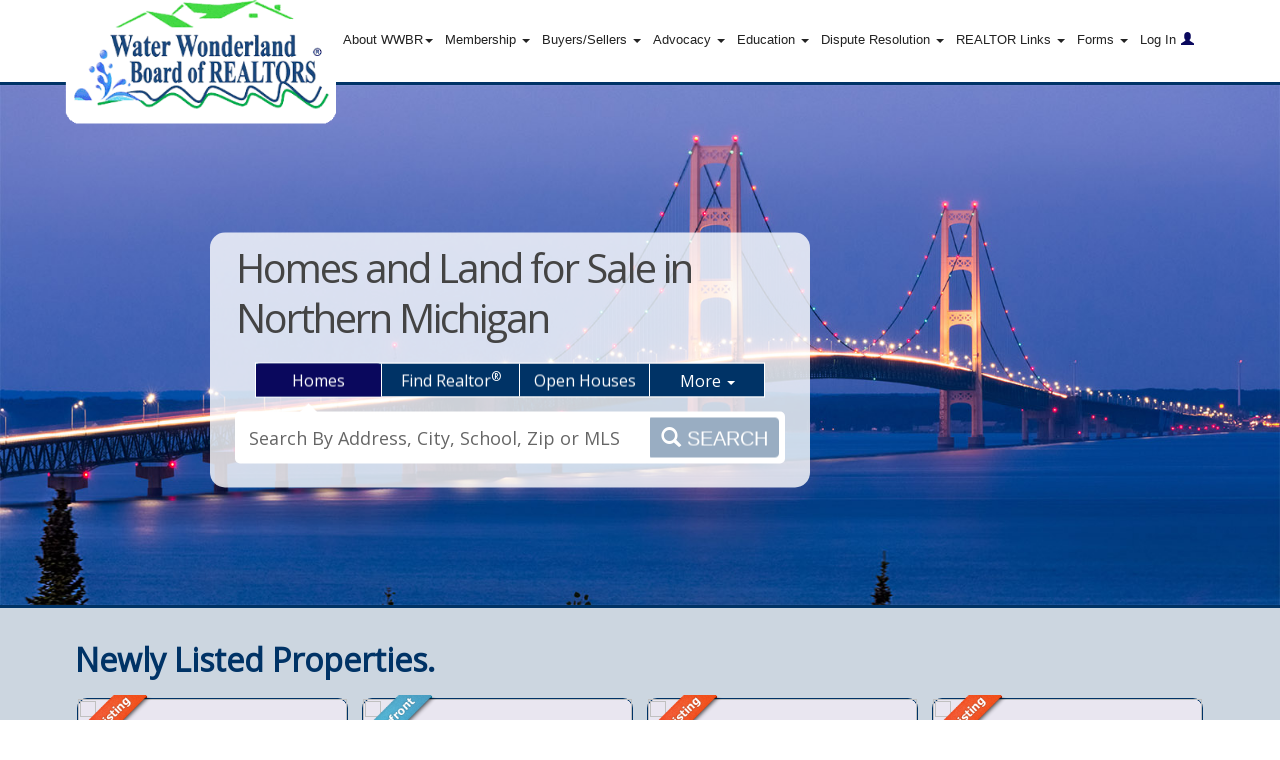

--- FILE ---
content_type: text/html;charset=UTF-8
request_url: https://www.waterwonderlandboard.com/22640-adams-trail-mi-49746/wwbmi201822437_h_wwbmi
body_size: 39
content:

   <script>
		alert("I am sorry, the property does not exist!")
		window.location.href="https://www.waterwonderlandboard.com";
	</script>
	

--- FILE ---
content_type: text/html;charset=UTF-8
request_url: https://www.waterwonderlandboard.com/
body_size: 52218
content:


<!DOCTYPE html>
<html lang="en">
<head>
    <meta charset="utf-8">
    <meta name="viewport" content="width=device-width, initial-scale=1">
    <meta name="description" content="">
    <meta name="author" content="">
    <link rel="shortcut icon" href="images/favicon.ico">
    <title>..Water Wonderland Board of REALTORS&reg; - Water Wonderland Board of Realtors </title>
    <link href="css/bootstrap.min.css?v=1.23" rel="stylesheet">
    <link href="css/font-awesome.css?v=1.23" rel="stylesheet">
    <link href="css/style.css?v=1.23" rel="stylesheet">
    <link href="css/slick.css?v=1.23" rel="stylesheet">
    <link href="css/slick-theme.css?v=1.23" rel="stylesheet">
    <!--[if IE]>
    	<meta http-equiv="X-UA-Compatible" content="IE=edge">
    <![endif]-->
    <!--[if lt IE 9]>
      <script src="https://oss.maxcdn.com/libs/html5shiv/3.7.0/html5shiv.js"></script>
      <script src="https://oss.maxcdn.com/libs/respond.js/1.4.2/respond.min.js"></script>
    <![endif]-->
<style>
input::-moz-placeholder {
  color: #525252;
}
input:-moz-placeholder {
  color: #525252;
}
.nav-tabs{
  background-color:#fff;
  color:#fff;
  font-size:16px;
}
.tab-content{
    padding:5px
}
.nav-tabs > li > a{
  height:33px; 
  margin:0; 
  padding:6px;
  border: none !important;
  color:#fff;
}
.nav-tabs > li > a:hover{
  background-color: #fff !important;
  border: none !important;
  border-radius: 0 !important;
  color:#000;
}
.more-tab a:active,
.more-tab a:focus,
.more-tab a:hover{ background: #0A085D !important; border-radius: 0 !important; border: none !important;}

/* main button */
#mainArea { color: #fff; position: relative; min-height: 250px; width: 100%; overflow: hidden; }
#mainArea ul.slides li { position: relative; }
#mainArea .flex-direction-nav a { border-color: #fff; color: #fff; }
#mainArea .flex-direction-nav a:hover, #mainArea .flex-control-paging li a { background: #fff; color: #0A085D; }
#mainArea .text { max-width: 940px; margin: 0px auto; margin-top: -100px; padding: 0 15px; }
#mainArea .slide-caption { position: absolute; width: 100%; top: 45%; }
#mainArea h1 { color: #fff; }
.mainArea-background {position:absolute; margin-left:-100px; height:100%;}

/* mobile button */
#mobile { display:none; padding: 10px 0; color: #fff; background: #428bca; border-top: 1px solid #fff; }
#mobile h1 { color: #fff; }
#mobile a.btn { margin: 5px 10px; }

/* About Area */
#aboutArea { padding: 20px 0 20px 0; background: #82BCEC; text-align: left; }
#aboutArea a { display: block; }
#aboutArea a p { color: #fff; padding-top: 20px; font-size: 15px; clear:both;}
#aboutArea h1 { color: #fff; margin-bottom: 40px; text-align: center;}
#aboutArea .col-md-4 { margin-top: 10px; margin-bottom: 50px; }
#aboutArea .i-overlay { float:left; text-align: center; margin-right:15px; height: 90px; width: 90px; line-height: 84px; font-size: 46px;  color: #fff; background: #6DAC13; border: 2px solid #9CCA0C;}
#aboutArea a:hover .i-overlay { display: block; background: #185AA2; border: 2px solid #fff; color: #fff;}
#aboutArea h2 { color: #fff; margin: 0; padding:0; font-weight: bold; font-size: 30px; line-height:28px; font-family: "Arial Black";}
#aboutArea h3 { color: #fff; margin: 20px 0 0 0; padding:0;}
#aboutArea a:hover h3 { color: #fff; }

.faded { padding-top:10px;}
.image { padding:10px; background: #eeeeee; border:1px solid #dddddd;}
.image img { width:100%;}

.heading {font-size:40px; line-height:50px; letter-spacing:-2px;}
.heading span {display:block;}
.mobile-buttons { display: none;}
.search-container {position: absolute; top: 50%; left: 300px; width:600px; transform: translate(-15%,-50%); -ms-transform: translate(-15%,-50%); -webkit-transform:  translate(-15%,-50%); z-index:200;  background: rgba(255, 255, 255, 0.8); padding:10px; border-radius:15px;}
.search-box {padding:6px 0; width:100%;}
.search-box-adv {color:#eee;}
#srch-term {height:40px;font-size:18px; border-color:#fff; width:100%; border: none !important; padding-left:8px; color:#000;}
.btn-primary, .btn-primary:hover, .btn-primary:active, .btn-primary:visited { height:40px; padding:6px 10px; font-size:20px; line-height:normal; background-color:#216AAF; border-color:#216AAF;color:#fff;font-family: Helvetica, Arial, sans-serif; }
.top-blue-bar {width:100%; background:#003366; height: 3px; background-size: 100% 100%;}
.header-toolbar-container2 { width:100%; background:#124E8F; background-image: url("/images/breadcrumb-back2.jpg");  border-top: 6px solid #0A085D; height: 40px; background-size: 100% 100%; border-bottom:1px solid #124E8F;}
.header-toolbar-container2 > .container { padding: 0; }

::-webkit-input-placeholder { color:#666666;}
:-moz-placeholder { color:#666666; opacity:1;}
::-moz-placeholder { color:#666666; opacity:1;}
:-ms-input-placeholder { color:#666666;}

@media(max-width:1450px) {
/** slide 1 **/
.slide-object-mag2{ width:460px; height:auto; margin-right:-100px;}
.slide-object-mag1{ width:auto; height:100%;  top:0;}
}
@media(max-width:1299px) {
/** slide 1 **/
.slide-object-mag2{ width:400px; right:200px;}
/** slide 5 **/
.slide-object-multikeys{ right:350px;}
}
@media(max-width:1199px) {
.heading {font-size:45px;}
/** slide 1 **/
.slide-object-mag2{ width:380px; right:180px;}
/** slide 4 **/
.slide-object-yellowhouse{right:0;}
/** slide 5 **/
.slide-object-multikeys{ right:300px;}
/** slide 6 **/
.slide-object-greenhouse{margin-right:-100px;}
}
@media(max-width:991px) {
.slide-object-mag2{ display:none;}
.slide-object-multikeys{ right:60px;}
.slide-object-multihouse{ display:none;}
.heading {font-size:40px;} 
.mainArea-background {position:absolute; margin-left:0; height:100%;}
/** slide 4 **/
.slide-object-yellowhouse{right:-50px;}
/** slide 7 **/
.slide-object-redroof{ margin-right:-100px;}
}
@media(max-width:767px) {
#myTabs{display:none !important;}
.arrow{display:none;}
.heading {font-size:30px; } 
.heading span {display:inline-block;}
.openhouse-btn {display:none !important;}
.slide-object-mag1{ display:none;}
.slide-object-bluekey{ display:none;}
.slide-object-handkey{ display:none;}
.slide-object-yellowhouse{ display:none;}
.slide-object-multikeys{ display:none;}
.slide-object-multihouse{ display:none;}
.slide-object-greenhouse{ display:none;}
.slide-object-redroof{ display:none;}
.search-container {text-align: center; width:100%; top: 20%; margin-left:-15px; padding:0; left:0; transform: none; -ms-transform: none; -webkit-transform: none;}
.search-box {background:none;bottom:10%;margin:0 auto;width:80%;}
.search-box-adv {display:none;}
.descr {font-size: 12px;}
p.big-paragraph {font-size: 12px;}
.top-blue-bar {display:none;}
.header-toolbar-container2 { display: none;}
#mobile { margin-top: 0; display: block;}	
}
@media(max-width:660px) {
#srch-term {height:30px; font-size:16px; }
.heading {font-size:26px; letter-spacing:-1px;} 
.search-box button{font-size:12px;height:28px;} 
}
@media(max-width:560px) {
.search-container {top: 10%;}
.heading {font-size:22px;} 
.srch {display:none;}
.why-list {display: none;}
}
@media(max-width:480px) {
.heading {font-size:16px; line-height:40px;} 
#srch-term {font-size:14px;}
.btn-primary, .btn-primary:hover, .btn-primary:active, .btn-primary:visited {height:35px;font-size:16px;}
#aboutArea h2 { font-size: 26px; line-height:24px;}
}
@media(max-width:340px) {
.heading {font-size:14px; line-height:25px;}
#srch-term {font-size:12px;}
#aboutArea h2 { font-size: 22px; line-height:20px;}
}
</style>
</head>
<body role="document">

    <!-- Start header -->
    <header class="navbar mainMenu top-menu navbar-inverse">
        <div class="container">
            <div class="navbar-header">
                <button type="button" class="navbar-toggle" data-toggle="collapse" data-target=".navbar-collapse">
                    <span class="sr-only">Toggle navigation</span>
                    <span class="icon-bar"></span>
                    <span class="icon-bar"></span>
                    <span class="icon-bar"></span>
                </button>
                <button type="button" class="navbar-toggle user">
                <a href="search.cfm?qt=h"><span class="glyphicon glyphicon-search user"></span></a>
                </button>
                <button type="button" class="navbar-toggle user">
				
                <a href="members-dashboard.cfm"><span class="glyphicon glyphicon-user user"></span></a>
				
                </button>				
                <a href="index.cfm"><img src="images/WWBR_logo-home.png" class="logo-home"></a>
            </div>
            <nav class="navbar-collapse collapse navbar-right" role="navigation">
                <ul class="nav navbar-nav">
                
                    <li class="dropdown dropdown-large">
						 <a href="#" class="dropdown-toggle" data-toggle="dropdown">About WWBR<b class="caret"></b></a>
						 <ul class="dropdown-menu dropdown-menu-tools">
					       <li>
						     <ul>
                             <li class="dropdown-header"><h3>About WWBR</h3></li>
							  <li class="divider" style="margin-bottom:0;"></li>
                              
							  <li><a href="resources.cfm?pageid=140" target="_parent">Our Mission</a></li>
							  
							  <li><a href="http://www.waterwonderlandboard.com/docs/WWBR Coverage Map.pdf" target="_parent">WWBR COVERAGE MAP</a></li>
							  
							  <li><a href="http://www.waterwonderlandboard.com/docs/'26 Board of Directors.pdf" target="_parent">2026 Board of Directors</a></li>
							  
							  <li><a href="http://www.waterwonderlandboard.com/docs/'26 MLS Board of Directors.pdf" target="_parent">2026 MLS Board of Directors</a></li>
							  
							  <li><a href="roster.cfm?pageid=291" target="_parent">WWBR Staff</a></li>
							  
							  <li><a href="contact.cfm" target="_parent">Contact Form</a></li>
							  
						     </ul>
					       </li>
				         </ul>
					</li>
                    <li class="dropdown dropdown-large">
						 <a href="#" class="dropdown-toggle" data-toggle="dropdown">Membership <b class="caret"></b></a>
						 <ul class="dropdown-menu dropdown-menu-tools">
					       <li>
						     <ul>

                              <li class="dropdown-header"><h3>Membership</h3></li>
							  <li class="divider" style="margin-bottom:0;"></li>
                              
							  <li><a href="resources.cfm?pageid=136" target="_parent">Why Join WWBR?</a></li>
							  
							  <li><a href="https://members.waterwonderlandboard.com/MIC/login" target="_blank">Member Login</a></li>
							  
							  <li><a href="http://www.waterwonderlandboard.com/docs/WATER WONDERLAND BOARD DUES PRORATION 2025 SCHEDULE.pdf" target="_parent">2025 WATER WONDERLAND BOARD DUES PRORATION</a></li>
							  
							  <li><a href="https://members.waterwonderlandboard.com/realtor-application" target="_parent">REALTORS® Application</a></li>
							  
							  <li><a href="https://members.waterwonderlandboard.com/board-office-application" target="_parent">Board Office Application</a></li>
							  
							  <li><a href="https://members.waterwonderlandboard.com/ap/Membership/Application/Mp5qgepg" target="_blank">MLS Office Application</a></li>
							  
							  <li><a href="https://members.waterwonderlandboard.com/mls-only-application" target="_parent">MLS Only Application for Individual</a></li>
							  
							  <li><a href="https://members.waterwonderlandboard.com/affiliate-board-application" target="_blank">Affiliate Board Application</a></li>
							  
							  <li><a href="https://members.waterwonderlandboard.com/affiliate-mls-application" target="_parent">Affiliate MLS Application</a></li>
							  
							  <li><a href="http://www.waterwonderlandboard.com/docs/BrokerLoadAccess Form.pdf" target="_parent">Admin/Secretary Access Form</a></li>
							  
							  <li><a href="http://www.waterwonderlandboard.com/docs/ReciprocalAccessApplication_2024.pdf" target="_parent">MI Reciprocal Access Application</a></li>
							  
							  <li><a href="http://www.waterwonderlandboard.com/docs/MLS_RuleRegs_September 2025.pdf" target="_parent">MLS Rules & Regulations</a></li>
							  
							  <li><a href="http://www.waterwonderlandboard.com/docs/MLS Policy_Procedures 2025.pdf" target="_parent">MLS Policy & Procedures</a></li>
							  
							  <li><a href="http://www.waterwonderlandboard.com/docs/2024 WWBR BYLAWS.pdf" target="_parent">2025 Board Bylaws</a></li>
							  
							  <li><a href="http://www.waterwonderlandboard.com/docs/Revised MLS Guidelines and Procedures.pdf" target="_parent">MLS Guidelines Procedures Sq Ft</a></li>
							  
							  <li><a href="https://drive.google.com/file/d/1m9BmcHwRvtk3RTkf_7ePIGxBxWqtFdM-/view" target="_blank">SentriLock Webinar Recording</a></li>
							  
							  <li><a href="http://www.waterwonderlandboard.com/docs/SentriKey_UserAgreement.pdf" target="_parent">SentriKey User Agreement</a></li>
							  
							  <li><a href="http://www.waterwonderlandboard.com/docs/Sponsorship Agreement _Annual Meeting.pdf" target="_parent">Annual Mtg Sponsorship Agreement</a></li>
							  
							  <li><a href="http://www.waterwonderlandboard.com/docs/GoodNeighborEntryForm_2026.pdf" target="_parent">Good Neighbor Award Application</a></li>
							  
						     </ul>
					       </li>
				         </ul>
					</li>
                    
					<li class="dropdown dropdown-large">
				         <a href="#" class="dropdown-toggle" data-toggle="dropdown">Buyers/Sellers <b class="caret"></b></a>
						 <ul class="dropdown-menu dropdown-menu-tools">
					       <li>
						     <ul>
						     <li class="dropdown-header"><h3>Buyers/Sellers Resources</h3></li>
                              
							  <li><a href="resources.cfm?pageid=135" target="_parent">Why Use a REALTOR?</a></li>
							  
							  <li><a href="https://members.waterwonderlandboard.com/realtor-directory" target="_parent">Find a REALTOR</a></li>
							  
							  <li><a href="resources.cfm?pageid=134" target="_parent">Communities</a></li>
							  
							  <li><a href="http://www.mirealtors.com/Housing-Statistics" target="_blank">Housing Statistics</a></li>
							  
							  <li><a href="https://members.waterwonderlandboard.com/realtor-office-directory" target="_parent">Real Estate Offices</a></li>
							  
							  <li><a href="resources.cfm?pageid=141" target="_parent">Browse Homes by County</a></li>
							  
							  <li><a href="resources.cfm?pageid=143" target="_parent">Browse Commercial Properties by County</a></li>
							  
							  <li><a href="https://members.waterwonderlandboard.com/affiliate-directory" target="_parent">Affiliate Directory</a></li>
							  
							  <li><a href="https://members.waterwonderlandboard.com/appraiser-directory" target="_parent">Appraiser Directory</a></li>
							  
							  <li class="dropdown-header"><h3>Property Search</h3></li>
							  <li class="divider" style="margin-bottom:0;"></li>
							  <li><a href="search.cfm?qt=h">Find A Home</a></li>
							  
							  <li><a href="search.cfm?qt=c">Commercial Property</a></li>
							  <li><a href="search.cfm?qt=l">Vacant Land</a></li>
							  <li><a href="search.cfm?qt=m">Multi-Family Homes</a></li>
							 
							  
							  <li><a href="results.cfm?newlistings=-14">Recently Listed Homes</a></li>
							  <li><a href="results.cfm?lakefront=yes">Waterfront</a></li>
							  
						     </ul>
					       </li>
				         </ul>
					</li>
                    <li class="dropdown dropdown-large">
						 <a href="#" class="dropdown-toggle" data-toggle="dropdown">Advocacy <b class="caret"></b></a>
						 <ul class="dropdown-menu dropdown-menu-tools">
					       <li>
						     <ul>
                             <li class="dropdown-header"><h3>Advocacy</h3></li>
							  <li class="divider" style="margin-bottom:0;"></li>
                              
							  <li><a href="https://realtorparty.realtor/invest.html" target="_blank">Donate to RPAC</a></li>
							  
							  <li><a href="https://www.nass.org/can-i-vote" target="_blank">Register to Vote</a></li>
							  
							  <li><a href="https://www.overseasvotefoundation.org/vote/election-official-directory" target="_blank">Elected Officials</a></li>
							  
							  <li><a href="https://realtorparty.realtor/member-consumer/brokers/enrollment-form.html" target="_blank">NAR Broker Involvement</a></li>
							  

						     </ul>
					       </li>
				         </ul>
					</li>

                    <li class="dropdown dropdown-large">
						 <a href="#" class="dropdown-toggle" data-toggle="dropdown">Education <b class="caret"></b></a>
						 <ul class="dropdown-menu dropdown-menu-tools">
					       <li>
						     <ul>

			                  						     
						     <li class="dropdown-header"><h3>Education</h3></li>
                              
							  <li><a href="https://wwbr.theceshop.com" target="_blank">Continuing Education</a></li>
							  
							  <li><a href="https://members.waterwonderlandboard.com/calendar" target="_parent">Upcoming Events</a></li>
							  
							  <li><a href="https://www.michigan.gov/elicense" target="_blank">Renewing Your License</a></li>
							  
							  <li><a href="https://www.cemarketplace.net/User/Register.aspx" target="_blank">CE Marketplace: Check Your CE Credits</a></li>
							  
							  <li><a href="https://www.sentrilock.com/training/" target="_blank">SentriLock Training</a></li>
							  

						     </ul>
					       </li>
				         </ul>
					</li>
                    
					
                     <li class="dropdown dropdown-large">
						 <a href="#" class="dropdown-toggle" data-toggle="dropdown">Dispute Resolution <b class="caret"></b></a>
						 <ul class="dropdown-menu dropdown-menu-tools">
					       <li>
						     <ul>
                             <li class="dropdown-header"><h3>Dispute Resolution</h3></li>
							  <li class="divider" style="margin-bottom:0;"></li>
                              
							  <li><a href="resources.cfm?pageid=139" target="_parent">How to File an Ethics Complaint</a></li>
							  
							  <li><a href="resources.cfm?pageid=138" target="_parent">Before You File an Ethics Complaint</a></li>
							  
							  <li><a href="http://www.waterwonderlandboard.com/docs/E1.pdf" target="_parent">E-1 Ethics Complaint Form</a></li>
							  
							  <li><a href="http://www.waterwonderlandboard.com/docs/2026 NAR Code of Ethics.pdf" target="_parent">2026 Code of Ethics</a></li>
							  

						     </ul>
					       </li>
				         </ul>
					</li>

                    <li class="dropdown dropdown-large">
						 <a href="#" class="dropdown-toggle" data-toggle="dropdown">REALTOR Links <b class="caret"></b></a>
						 <ul class="dropdown-menu dropdown-menu-tools">
					       <li>
						     <ul>
						     
						     <li class="dropdown-header"><h3>REALTOR Links</h3></li>
                              
							  <li><a href="https://www.nar.realtor/" target="_blank">National Association of REALTORS</a></li>
							  
							  <li><a href="https://www.mirealtors.com/" target="_blank">Michigan Realtors</a></li>
							  
							  <li><a href="https://www.nar.realtor/safety" target="_blank">REALTOR Safety</a></li>
							  
							  <li><a href="https://members.waterwonderlandboard.com/affiliate-directory" target="_blank">AFFILIATE MEMBER DIRECTORY</a></li>
							  
							  <li><a href="http://www.waterwonderlandboard.com/docs/CE Marketplace Checking Credits.pdf" target="_parent">RE License Expiration and CE Deadlines</a></li>
							  
							  
							  <li class="dropdown-header"><h3>Find Members</h3></li>
							  <li class="divider" style="margin-bottom:0;"></li>
							  <li><a href="https://members.waterwonderlandboard.com/realtor-directory">REALTORS<sup>®</sup></a></li>
							  <li><a href="https://members.waterwonderlandboard.com/realtor-office-directory">Real Estate Offices</a></li>
						     </ul>
					       </li>
				         </ul>
					</li>
					<li class="dropdown dropdown-large">
						 <a href="#" class="dropdown-toggle" data-toggle="dropdown">Forms <b class="caret"></b></a>
						 <ul class="dropdown-menu dropdown-menu-tools">
					       <li>
						     <ul>
						     
						     <li class="dropdown-header"><h3>Forms</h3></li>
                              
							  <li><a href="http://www.waterwonderlandboard.com/docs/Amendment to Exclusive Buyer Agency Contract (MI Realtors Form J and JJ only).pdf" target="_parent">Amendment to Exclusive Buyer Agency Contract</a></li>
							  
							  <li><a href="http://www.waterwonderlandboard.com/docs/Amendment to Exclusive Listing Agreement (Amendment to B and BB only).pdf" target="_parent">Amendment to Exclusive Listing Agreement</a></li>
							  
							  <li><a href="http://www.waterwonderlandboard.com/docs/Commission Addendum.pdf" target="_parent">Buyer's Broker Compensation Addendum</a></li>
							  
							  <li><a href="http://www.waterwonderlandboard.com/docs/Compensation Agreement Between Brokers.pdf" target="_parent">Compensation Agreement Between Brokers</a></li>
							  
							  <li><a href="http://www.waterwonderlandboard.com/docs/Exclusive Listing Contract (Traditional Agency).pdf" target="_parent">Exclusive Listing Contract (Traditional Agency)</a></li>
							  
							  <li><a href="http://www.waterwonderlandboard.com/docs/Exclusive Listing Contract (Designated Agency).pdf" target="_parent">Exclusive Listing Contract (Designated Agency)</a></li>
							  
							  <li><a href="http://www.waterwonderlandboard.com/docs/Exclusive Buyer Agency Contract (Traditional Agency).pdf" target="_parent">Exclusive Buyer Agency Contract (Trad. Agency)</a></li>
							  
							  <li><a href="http://www.waterwonderlandboard.com/docs/Exclusive Buyer Agency Contract (Designated Agency).pdf" target="_parent">Exclusive Buyer Agency Contract (Desig. Agency)</a></li>
							  
							  <li><a href="http://www.waterwonderlandboard.com/docs/One Party Agreement.pdf" target="_parent">One Party Agreement</a></li>
							  
							  <li><a href="http://www.waterwonderlandboard.com/docs/Seller Concession Addendum.pdf" target="_parent">Seller Concession Addendum</a></li>
							  
							  <li><a href="http://www.waterwonderlandboard.com/docs/2025 COMING SOON PRE-MARKETING ADDENDUM.pdf" target="_parent">Coming Soon Addendum</a></li>
							  
							  <li><a href="http://www.waterwonderlandboard.com/docs/2025 DELAYED MARKETING ADDENDUM.pdf" target="_parent">Delayed Marketing Addendum</a></li>
							  
						     </ul>
					       </li>
				         </ul>
					</li>
                    <li class="dropdown dropdown-large user-hide">

					<a  href="#" data-toggle="dropdown">Log In<span class="glyphicon glyphicon-user user"></span></a>
						 <ul class="dropdown-menu dropdown-menu-tools">
					       <li>
						     <ul>
							  <li class="dropdown-header"><img src="images/loginlikes.png" style="margin-top:10px;"></li>
                              <li class="divider" style="margin-bottom:0;"></li> 
                              <li><a href="https://www.flexmls.com/" target="_blank">MLS Log In</a></li>
							  <li><a href="user_account.cfm">Home Buyers Log In</a></li>
							  <li><a href="https://members.waterwonderlandboard.com/MIC/login" target="_blank">WWBR Agent Log In</a> </li>
						     </ul>
					       </li>
				         </ul>

					</li>                
                </ul>
				
				<button type="button" class="btn btn-primary menu-close" data-toggle="collapse" data-target=".navbar-collapse">close</button>
            </nav>

        </div>
	</header>
    <!-- End header -->

<div class="top-blue-bar"></div>


<!-- start main area -->

  <section class="slider">
    <div id="myCarousel" class="carousel slide carousel-fade" data-ride="carousel">

      <!-- Indicators -->
      <div class="carousel-inner">
        <div class="item active"><img data-src="/images/slide001.jpg" alt="slide 1" src="/images/slide001.jpg"></div>
        <div class="item"><img data-src="/images/slide003.jpg" alt="slide 2" src="/images/slide003.jpg"></div>
        <div class="item"><img data-src="/images/slide002.jpg" alt="slide 3" src="/images/slide002.jpg"></div>
        <div class="item"><img data-src="/images/slide006.jpg" alt="slide 4" src="/images/slide006.jpg"></div>
        <div class="item"><img data-src="/images/slide005.jpg" alt="slide 3" src="/images/slide005.jpg"></div>
        <div class="item"><img data-src="/images/slide004.jpg" alt="slide 4" src="/images/slide004.jpg"></div>
      </div>
    </div>
      
      <div class="search-container">

<span class="heading">&nbsp;&nbsp;Homes and Land for Sale in &nbsp;&nbsp;Northern Michigan</span>

<div data-example-id=togglable-tabs>
<ul id=myTabs class="nav nav-tabs nav-justified" role=tablist style="margin-top:20px;margin-left:35px;height:35px;border:1px solid #fff;background:url(images/search-select-back.png);width:510px;"> 
  <li role=presentation class=active style="border-right:1px solid #fff;"><a href=#home id=home-tab role=tab data-toggle=tab aria-controls=home aria-expanded=true>Homes</a></li>
  <li role=presentation style="border-right:1px solid #fff;"><a href=#realtor role=tab id=profile-tab data-toggle=tab aria-controls=profile>Find Realtor<sup>&reg;</sup></a></li>
  <li role=presentation style="border-right:1px solid #fff;" class="openhouse-btn"><a href=#open role=tab id=profile-tab data-toggle=tab aria-controls=profile>Open Houses</a></li>
  <li role=presentation class="more-tab" style="margin:0;padding:0;"><a href=# id=myTabDrop1 class=dropdown-toggle data-toggle=dropdown aria-controls=myTabDrop1-contents>More <span class=caret></span></a> 
    <ul class=dropdown-menu aria-labelledby=myTabDrop1 id=myTabDrop1-contents style="padding:0;"> 
     <li style="margin:3px;"><a href="search.cfm?qt=l">Vacant Land</a></li>
     <li style="margin:3px;"><a href="search.cfm?qt=c">Commercial</a></li>
     <li style="margin:3px;"><a href="https://members.waterwonderlandboard.com/affiliate-directory">Service Partners</a></li>
    </ul> 
  </li> 
</ul> 
  
<div id=myTabContent class=tab-content style="padding:0 15px; width: auto !important;"> 

  <div role=tabpanel class="tab-pane search-box active" id=home aria-labelledby=home-tab>
    <img src="images/select-arrow.png" class="arrow" style="position:absolute;left:90px;">
    <form action="results.cfm" class="navbar-form" role="search" style="border:0;padding:6px;background-color:#fff;moz-border-radius:5px;-webkit-border-radius:5px;border-radius:5px;" method="get">
       <input type="hidden" name="qt" value="h" /> 
	   <input type="hidden" name="ns" value="1" /> 
       <div class="input-group">
			<input type="text" id="srch-term" name="search_location" placeholder="Search By Address, City, School, Zip or MLS" value=""  />		
            <div class="input-group-btn">
                <button class="btn btn-primary" type="submit" style="color:#fff;background: #99ADC2 !important; background-color: #99ADC2 !important; border-color: #99ADC2 !important;"><i class="glyphicon glyphicon-search"></i> <span class="srch">Search</span></button>
            </div>
        </div>
    </form>
  </div> 
  
  <div role=tabpanel class="tab-pane search-box" id=realtor aria-labelledby=profile-tab>
    <img src="images/select-arrow.png" class="arrow" style="position:absolute;left:225px;">
    <form action="realtors.cfm" class="navbar-form" role="search" style="border:0;padding:6px;background-color:#fff;moz-border-radius:5px;-webkit-border-radius:5px;border-radius:5px;" method="get">
       <input type="hidden" name="search" value="yes" /> 
       <div class="input-group">
			<input type="text" id="srch-term" name="search_agent" placeholder="Enter Agent Name or Office" value=""  />		
            <div class="input-group-btn">
                <button class="btn btn-primary" type="submit" style="color:#fff;background: #99ADC2 !important; background-color: #99ADC2 !important; border-color: #99ADC2 !important;"><i class="glyphicon glyphicon-search"></i> <span class="srch">Search</span></button>
            </div>
        </div>
    </form>
  </div>
  
  <div role=tabpanel class="tab-pane search-box" id=open aria-labelledby=profile-tab>
    <img src="images/select-arrow.png" class="arrow" style="position:absolute;left:360px;">
    <form action="results.cfm" class="navbar-form" role="search" style="border:0;padding:6px;background-color:#fff;moz-border-radius:5px;-webkit-border-radius:5px;border-radius:5px;" method="get">
       <input type="hidden" name="qt" value="o" /> 
       <div class="input-group">
			<input type="text" id="srch-term" name="city" placeholder="Search By City, School or Zip" value=""  />		
            <div class="input-group-btn">
                <button class="btn btn-primary" type="submit" style="color:#fff;background: #99ADC2 !important; background-color: #99ADC2 !important; border-color: #99ADC2 !important;"><i class="glyphicon glyphicon-search"></i> <span class="srch">Search</span></button>
            </div>
        </div>
    </form>
  </div> 
  
</div>
</div> 

</div>
      
  </section>



<!-- mobile buttons -->
<div class="top-blue-bar" style="height: 3px;"></div>

    <!-- start welcome area -->
    <section id="mobile" class="text-center">
<div class="container">   
  <div class="row">
 
  <a href="https://members.waterwonderlandboard.com/realtor-directory" class="btn btn-outline-inverse btn-lg" style="width:270px;text-align:center;">Find Realtor<sup>&reg;</sup></a>
  </div>
  <div class="row">
 
  <a href="https://members.waterwonderlandboard.com/affiliate-directory" class="btn btn-outline-inverse btn-lg" style="width:270px;text-align:center;">Affiliate Members</a>
  </div>     
</div>
    </section>
    <!-- end welcome area -->



    <!-- start featured area --> 
    <section class="featured" style="background: rgba(0, 51, 102, 0.2);">
		<div class="container" style="position: relative;">
		            <h1 style="padding-left:5px;"><strong>Newly Listed Properties.</strong></h1>
                    <div class="slider responsive" style="height:350px;"> 
						  
						  <div class="block text-center" onclick="location.href='4300-e-f-30-mi-48745/wwbmi201838504_h_WWBMI';" style="cursor: pointer;">
<img src="images/ribbon-new.png" style="position:absolute;top:-4px;left:-4px;z-index:500;width:80px;height:80px;"> <img src="https://cdn.photos.sparkplatform.com/wwm/20260115215338486020000000-o.jpg" class="photo">
                                    <span>Mikado</span>
                                    <b>$130,000</b>
                                    <p><b>Beds:</b> 2 &nbsp;
									<b>Baths:</b> 1 &nbsp;
									<b>Sqft:</b> 928<br>
									<b>Oscoda</b><br>
							</p>
						  </div>
						  
						  <div class="block text-center" onclick="location.href='101-starwood-court-mi-48651/wwbmi201838506_h_WWBMI';" style="cursor: pointer;">
<img src="images/ribbon-water.png" style="position:absolute;top:-4px;left:-4px;z-index:500;width:80px;height:80px;"> <img src="https://cdn.photos.sparkplatform.com/wwm/20260116011249795437000000-o.jpg" class="photo">
                                    <span>Prudenville</span>
                                    <b>$269,900</b>
                                    <p><b>Beds:</b> 3 &nbsp;
									<b>Baths:</b> 2 &nbsp;
									<b>Sqft:</b> 1,276<br>
									<b>Houghton Lake</b><br>
							</p>
						  </div>
						  
						  <div class="block text-center" onclick="location.href='617-harvey-street-mi-49770/wwbmi201838512_h_WWBMI';" style="cursor: pointer;">
<img src="images/ribbon-new.png" style="position:absolute;top:-4px;left:-4px;z-index:500;width:80px;height:80px;"> <img src="https://cdn.photos.sparkplatform.com/wwm/20260116201923572340000000-o.jpg" class="photo">
                                    <span>Petoskey</span>
                                    <b>$550,000</b>
                                    <p><b>Beds:</b> 3 &nbsp;
									<b>Baths:</b> 2 &nbsp;
									<b>Sqft:</b> 1,446<br>
									<b>Petoskey</b><br>
							</p>
						  </div>
						  
						  <div class="block text-center" onclick="location.href='2041-n-shane-lane-mi-49721/wwbmi201838515_h_WWBMI';" style="cursor: pointer;">
<img src="images/ribbon-new.png" style="position:absolute;top:-4px;left:-4px;z-index:500;width:80px;height:80px;"> <img src="https://cdn.photos.sparkplatform.com/wwm/20260116185651623856000000-o.jpg" class="photo">
                                    <span>Cheboygan</span>
                                    <b>$280,000</b>
                                    <p><b>Beds:</b> 5 &nbsp;
									<b>Baths:</b> 1 &nbsp;
									<b>Sqft:</b> 2,417<br>
									<b>Cheboygan Area</b><br>
							</p>
						  </div>
						  
						  <div class="block text-center" onclick="location.href='4350-fazio-drive-mi-49735/wwbmi201838517_h_WWBMI';" style="cursor: pointer;">
<img src="images/ribbon-new.png" style="position:absolute;top:-4px;left:-4px;z-index:500;width:80px;height:80px;"> <img src="https://cdn.photos.sparkplatform.com/wwm/20260116200922887089000000-o.jpg" class="photo">
                                    <span>Gaylord</span>
                                    <b>$154,500</b>
                                    <p><b>Beds:</b> 2 &nbsp;
									<b>Baths:</b> 2 &nbsp;
									<b>Sqft:</b> 1,300<br>
									<b>Jhnsburg/lewstn</b><br>
							</p>
						  </div>
						  
						  <div class="block text-center" onclick="location.href='5973-w-m-72-highway-mi-49738/wwbmi201838519_h_WWBMI';" style="cursor: pointer;">
<img src="images/ribbon-water.png" style="position:absolute;top:-4px;left:-4px;z-index:500;width:80px;height:80px;"> <img src="https://cdn.photos.sparkplatform.com/wwm/20260115171552166130000000-o.jpg" class="photo">
                                    <span>Grayling</span>
                                    <b>$1,200,000</b>
                                    <p><b>Beds:</b> 1 &nbsp;
									<b>Baths:</b> 1 &nbsp;
									<b>Sqft:</b> 836<br>
									<b>Crawford Ausable</b><br>
							</p>
						  </div>
						  
						  <div class="block text-center" onclick="location.href='3048-s-wakeley-bridge-road-mi-49738/wwbmi201836784_h_WWBMI';" style="cursor: pointer;">
<img src="images/ribbon-new.png" style="position:absolute;top:-4px;left:-4px;z-index:500;width:80px;height:80px;"> <img src="https://cdn.photos.sparkplatform.com/wwm/20250828203207376900000000-o.jpg" class="photo">
                                    <span>Grayling</span>
                                    <b>$120,000</b>
                                    <p><b>Beds:</b> 3 &nbsp;
									<b>Baths:</b> 2 &nbsp;
									<b>Sqft:</b> 1,440<br>
									<b>Crawford Ausable</b><br>
							</p>
						  </div>
						  
						  <div class="block text-center" onclick="location.href='1720-wildwood-trail-mi-49795/wwbmi201838498_h_WWBMI';" style="cursor: pointer;">
<img src="images/ribbon-acreage.png" style="position:absolute;top:-4px;left:-4px;z-index:500;width:80px;height:80px;"> <img src="https://cdn.photos.sparkplatform.com/wwm/20260112180323213898000000-o.jpg" class="photo">
                                    <span>Vanderbilt</span>
                                    <b>$389,000</b>
                                    <p><b>Beds:</b> 3 &nbsp;
									<b>Baths:</b> 2 &nbsp;
									<b>Sqft:</b> 2,145<br>
									<b>Vanderbilt</b><br>
							</p>
						  </div>
						  
						  <div class="block text-center" onclick="location.href='6791-zolner-road-mi-49721/wwbmi201838501_h_WWBMI';" style="cursor: pointer;">
<img src="images/ribbon-new.png" style="position:absolute;top:-4px;left:-4px;z-index:500;width:80px;height:80px;"> <img src="https://cdn.photos.sparkplatform.com/wwm/20260114192649616349000000-o.jpg" class="photo">
                                    <span>Cheboygan</span>
                                    <b>$265,000</b>
                                    <p><b>Beds:</b> 3 &nbsp;
									<b>Baths:</b> 2 &nbsp;
									<b>Sqft:</b> 1,352<br>
									<b>Cheboygan Area</b><br>
							</p>
						  </div>
						  
						  <div class="block text-center" onclick="location.href='w71-mackinac-heights-drive-mi-49781/wwbmi201838502_h_WWBMI';" style="cursor: pointer;">
<img src="images/ribbon-new.png" style="position:absolute;top:-4px;left:-4px;z-index:500;width:80px;height:80px;"> <img src="https://cdn.photos.sparkplatform.com/wwm/20251230041809241345000000-o.jpg" class="photo">
                                    <span>St. Ignace</span>
                                    <b>$425,000</b>
                                    <p><b>Beds:</b> 3 &nbsp;
									<b>Baths:</b> 2 &nbsp;
									<b>Sqft:</b> 3,577<br>
									<b>St Ignace</b><br>
							</p>
						  </div>
						  
						  <div class="block text-center" onclick="location.href='11846-w-m-72-highway-mi-49738/wwbmi201838503_h_WWBMI';" style="cursor: pointer;">
<img src="images/ribbon-water.png" style="position:absolute;top:-4px;left:-4px;z-index:500;width:80px;height:80px;"> <img src="https://cdn.photos.sparkplatform.com/wwm/20260115202339553326000000-o.jpg" class="photo">
                                    <span>Grayling</span>
                                    <b>$559,900</b>
                                    <p><b>Beds:</b> 5 &nbsp;
									<b>Baths:</b> 3 &nbsp;
									<b>Sqft:</b> 4,700<br>
									<b>Crawford Ausable</b><br>
							</p>
						  </div>
						  
						  <div class="block text-center" onclick="location.href='604-w-wadsworth-street-mi-48730/wwbmi201837510_h_WWBMI';" style="cursor: pointer;">
<img src="images/ribbon-new.png" style="position:absolute;top:-4px;left:-4px;z-index:500;width:80px;height:80px;"> <img src="https://cdn.photos.sparkplatform.com/wwm/20251009094329138936000000-o.jpg" class="photo">
                                    <span>East Tawas</span>
                                    <b>$184,900</b>
                                    <p><b>Beds:</b> 3 &nbsp;
									<b>Baths:</b> 2 &nbsp;
									<b>Sqft:</b> 1,394<br>
									<b>Tawas</b><br>
							</p>
						  </div>
						  
						  <div class="block text-center" onclick="location.href='864-fairway-drive-mi-49735/wwbmi201838478_h_WWBMI';" style="cursor: pointer;">
<img src="images/ribbon-new.png" style="position:absolute;top:-4px;left:-4px;z-index:500;width:80px;height:80px;"> <img src="https://cdn.photos.sparkplatform.com/wwm/20260113162625787386000000-o.jpg" class="photo">
                                    <span>Gaylord</span>
                                    <b>$399,000</b>
                                    <p><b>Beds:</b> 3 &nbsp;
									<b>Baths:</b> 2 &nbsp;
									<b>Sqft:</b> 2,400<br>
									<b>Gaylord</b><br>
							</p>
						  </div>
						  
						  <div class="block text-center" onclick="location.href='3890-n-abbe-road-mi-48619/wwbmi201838480_h_WWBMI';" style="cursor: pointer;">
<img src="images/ribbon-new.png" style="position:absolute;top:-4px;left:-4px;z-index:500;width:80px;height:80px;"> <img src="https://cdn.photos.sparkplatform.com/wwm/20260113215855213379000000-o.jpg" class="photo">
                                    <span>Comins</span>
                                    <b>$210,000</b>
                                    <p><b>Beds:</b> 3 &nbsp;
									<b>Baths:</b> 1 &nbsp;
									<b>Sqft:</b> 1,211<br>
									<b>Fairview</b><br>
							</p>
						  </div>
						  
						  <div class="block text-center" onclick="location.href='4400-grass-lake-road-mi-48661/wwbmi201838483_h_WWBMI';" style="cursor: pointer;">
<img src="images/ribbon-acreage.png" style="position:absolute;top:-4px;left:-4px;z-index:500;width:80px;height:80px;"> <img src="https://cdn.photos.sparkplatform.com/wwm/20260113222936725324000000-o.jpg" class="photo">
                                    <span>West Branch</span>
                                    <b>$309,900</b>
                                    <p><b>Beds:</b> 3 &nbsp;
									<b>Baths:</b> 2 &nbsp;
									<b>Sqft:</b> 2,638<br>
									<b>West Branch</b><br>
							</p>
						  </div>
						  
						  <div class="block text-center" onclick="location.href='886-knollwood-lane-mi-49735/wwbmi201838494_h_WWBMI';" style="cursor: pointer;">
<img src="images/ribbon-new.png" style="position:absolute;top:-4px;left:-4px;z-index:500;width:80px;height:80px;"> <img src="https://cdn.photos.sparkplatform.com/wwm/20260114142715858521000000-o.jpg" class="photo">
                                    <span>Gaylord</span>
                                    <b>$219,000</b>
                                    <p><b>Beds:</b> 3 &nbsp;
									<b>Baths:</b> 2 &nbsp;
									<b>Sqft:</b> 2,521<br>
									<b>Gaylord</b><br>
							</p>
						  </div>
						  
						  <div class="block text-center" onclick="location.href='3899-miami-beach-drive-mi-49721/wwbmi201837933_h_WWBMI';" style="cursor: pointer;">
<img src="images/ribbon-new.png" style="position:absolute;top:-4px;left:-4px;z-index:500;width:80px;height:80px;"> <img src="https://cdn.photos.sparkplatform.com/wwm/20251110021446632008000000-o.jpg" class="photo">
                                    <span>Cheboygan</span>
                                    <b>$210,000</b>
                                    <p><b>Beds:</b> 3 &nbsp;
									<b>Baths:</b> 2 &nbsp;
									<b>Sqft:</b> 1,680<br>
									<b>Cheboygan Area</b><br>
							</p>
						  </div>
						  
						  <div class="block text-center" onclick="location.href='13403-county-road-634-mi-49759/wwbmi201838466_h_WWBMI';" style="cursor: pointer;">
<img src="images/ribbon-water.png" style="position:absolute;top:-4px;left:-4px;z-index:500;width:80px;height:80px;"> <img src="https://cdn.photos.sparkplatform.com/wwm/20260112213812161394000000-o.jpg" class="photo">
                                    <span>Millersburg</span>
                                    <b>$795,000</b>
                                    <p><b>Beds:</b> 5 &nbsp;
									<b>Baths:</b> 4 &nbsp;
									<b>Sqft:</b> 3,578<br>
									<b>Onaway</b><br>
							</p>
						  </div>
						  
						  <div class="block text-center" onclick="location.href='15-chelsey-lane-mi-49721/wwbmi201838469_h_WWBMI';" style="cursor: pointer;">
<img src="images/ribbon-new.png" style="position:absolute;top:-4px;left:-4px;z-index:500;width:80px;height:80px;"> <img src="https://cdn.photos.sparkplatform.com/wwm/20260113004307691039000000-o.jpg" class="photo">
                                    <span>Cheboygan</span>
                                    <b>$39,900</b>
                                    <p><b>Beds:</b> 2 &nbsp;
									<b>Baths:</b> 2 &nbsp;
									<b>Sqft:</b> 1,280<br>
									<b>Cheboygan Area</b><br>
							</p>
						  </div>
						  
						  <div class="block text-center" onclick="location.href='2757-owens-road-mi-48629/wwbmi201838470_h_WWBMI';" style="cursor: pointer;">
<img src="images/ribbon-new.png" style="position:absolute;top:-4px;left:-4px;z-index:500;width:80px;height:80px;"> <img src="https://cdn.photos.sparkplatform.com/wwm/20260112210816001009000000-o.jpg" class="photo">
                                    <span>Houghton Lake</span>
                                    <b>$59,900</b>
                                    <p><b>Beds:</b> 1 &nbsp;
									<b>Baths:</b> 1 &nbsp;
									<b>Sqft:</b> 460<br>
									<b>Houghton Lake</b><br>
							</p>
						  </div>
						  
                    </div>
					<div style="position: absolute; top:380px;width:100%;">
                    <a href="results.cfm?newlistings=-14&originatingmls=WWBMI&sortby=listdate%20desc" class="btn btn-info btn-sm btn-info-blue" style="padding:8px;color:#fff !important;width:130px;margin-left:7px;">View All</a>
				   <button class="btn btn-info-blue next" style="float:right;margin-right:35px;"><i class="glyphicon glyphicon-chevron-right"></i></button>
                   <button class="btn btn-info-blue prev" style="margin-right:6px;float:right;"><i class="glyphicon glyphicon-chevron-left"></i></button>
				   </div>
        </div>
    </section>
    <!-- end featured area -->



<section>
        <div class="container">

<div class="row" style="margin:60px 0 40px 0;">
    <div class="col-lg-6">

<h1><strong>Our Mission</strong></h1>
	   <h5>The Water Wonderland Board of REALTORS<sup>&reg;</sup> enables our local REALTORS<sup>&reg;</sup> to better serve the community by providing them with leadership, information, education, and cost effective products and services while promoting the REALTORS<sup>&reg;</sup> Code of Ethics </h5>

<p>&nbsp;</p>
   </div>
   <a href="#" target="_blank">

   </a>
</div>


        </div>
</section>


<!-- <section style="background-color:#ebebeb;">
        <div class="container">
<div style="margin:auto;"><h2 style="text-align:center;">JACKSON AREA REAL ESTATE STATISTICS</h2></div>
<div class="row" style="margin:5px 0 10px 0;">
   <div class="col-md-4">	  
      
   </div>
   <div class="col-md-4">
	  
   </div>
    <div class="col-md-4">
	  
   </div>

</div>
        </div>
</section> -->
<p>&nbsp;</p>
	

	<!-- start Footer-->
    <div class="footerTop"></div>
    <footer id="footerArea">
    
        <div class="container">             
            <div class="row">
            
                <div class="col-sm-4" style="padding-bottom:30px;">
                    <h3>About Us</h3>

<p>The Water Wonderland Board of REALTORS<sup>&reg;</sup> enables our local REALTORS<sup>&reg;</sup> in Northern Michigan to better serve the community by providing them with leadership, information, education, and cost effective products and services while promoting the REALTORS<sup>&reg;</sup> Code of Ethics  </p>




                </div>
                
                <div class="col-sm-4" style="padding-bottom:30px;">
                    <h3>Searches</h3>

                 <div class="widget tags">
    
                        <ul>
                            <li><a href="search.cfm?qt=h" class="btn-tags btn-sm">Residential Homes</a></li>
                            
                            <li><a href="search.cfm?qt=l" class="btn-tags btn-sm">Vacant Land</a></li>
                            
                            <li><a href="results.cfm?qt=h&county=Alcona" class="btn-tags btn-sm">Alcona County Homes</a></li>
                            <li><a href="results.cfm?qt=h&county=Alpena" class="btn-tags btn-sm">Alpena County Homes</a></li>
                            <li><a href="results.cfm?qt=h&county=Cheboygan" class="btn-tags btn-sm">Cheboygan County Homes</a></li>
                            <li><a href="results.cfm?qt=h&county=Crawford" class="btn-tags btn-sm">Crawford County Homes</a></li>
                            <li><a href="results.cfm?qt=h&county=Mackinac" class="btn-tags btn-sm">Mackinac County Homes</a></li>
                            <li><a href="results.cfm?qt=h&county=Montmorency" class="btn-tags btn-sm">Montmorency County Homes</a></li>
                            <li><a href="results.cfm?qt=h&county=Oscoda" class="btn-tags btn-sm">Oscoda County Homes</a></li>
                            <li><a href="results.cfm?qt=h&county=Otsego" class="btn-tags btn-sm">Otsego County Homes</a></li>
                            <li><a href="results.cfm?qt=h&county=Presque+Isle" class="btn-tags btn-sm">Presque Isle County Homes</a></li>

                        </ul>
                    
                    </div>

					
					
                </div>
                
                <div class="col-sm-4">
                
                    <h3>Company Address </h3>
					

                    <ul class="list-unstyled">
                        <li><p><i class="fa fa-map-marker"></i>&nbsp; Water Wonderland Board of REALTORS<sup>&reg;</sup><br>&nbsp; &nbsp; 122 S. Otsego Avenue <br>&nbsp; &nbsp; Gaylord, MI 49735 </p></li>
                        <li><p><i class="fa fa-phone"></i>&nbsp; (989) 732-8226</p></li>
                        <li><p><img src="images/WWBR_logo.png" width="200"></p></li>
                    </ul>

                    <ul class="list-unstyled social">
                        <li><a href="https://www.facebook.com/" class="fa fa-facebook" target="_blank"></a></li>
                         <li><a href="https://twitter.com/" class="fa fa-twitter" target="_blank"></a></li> 
                        <li><a href="https://www.pinterest.com/" class="fa fa-pinterest" target="_blank"></a></li>
                        
                    </ul>

					
                </div>
                
            </div>		
        </div>

        <!-- start copyright -->
        <div id="copyright">
            <div class="container">             
				
				

				<div class="col-md-pull-6">
	
                <ul class="list-unstyled" style="margin-bottom:10px;">
                    <li><a href="index.cfm">Home</a></li>
                    <li><a href="roster.cfm?pageid=291">WWBR Staff</a></li>
                    <li><a href="https://members.waterwonderlandboard.com/contact">Contact</a></li>
                </ul>

				</div>
				<div class="col-md-push-6">
				
                <p><img src="images/realtor-logo.png" align="absmiddle" style="width:17px;"> &copy; 2026 Water Wonderland Board of REALTORS<sup>&reg;</sup></p>

                <p style="font-size:10px;">
				
				 <a href="equal_housing.cfm">Equal Housing</a> |
				 <a href="disclaimer.cfm">Disclaimer</a> |
				 <a href="privacy.cfm">Privacy</a> |
				 <a href="terms.cfm">Terms of Use</a>
				</p>

				<p style="margin-top:15px;"><span>Website Design & Hosting by <a href="http://www.RealSmartPro.com" target="_blank"><u>RealSmartPro</u></a> a service of Online Connexions Inc.</span><br>
<a href="https://www.RealSmartPro.com" target="_blank"><img src="images/real-smart-pro.png"></a></p>

				</div>



            </div>
        </div>
        <!-- end copyright -->
        
    </footer>
    <!-- end Footer-->



    <!-- Bootstrap core JavaScript -->
    <script src="js/jquery-1.10.2.min.js"></script>
    <script src="js/bootstrap.min.js"></script>
    <script type="text/javascript" src="js/slick.js"></script>
    <script src="js/scripts.js"></script>
<script type="text/javascript">
$(document).ready(function(){
$('.faded').slick({
  dots: false,
  arrows: false,
  infinite: true,
  autoplay: true,
  autoplaySpeed: 3000,
  speed: 500,
  fade: true,
  cssEase: 'linear'
});
$('.responsive').slick({
  dots: false,
  infinite: true,
  arrows: true,
  speed: 300,
  slidesToShow: 4,
  slidesToScroll: 1,
  autoplay: true,
  prevArrow: $('.prev'),
  nextArrow: $('.next'),
  autoplaySpeed: 3000,
  responsive: [
    {
      breakpoint: 1024,
      settings: {
        slidesToShow: 3,
        slidesToScroll: 3,
        infinite: true,
        dots: false
      }
    },
    {
      breakpoint: 600,
      settings: {
        slidesToShow: 2,
        slidesToScroll: 2
      }
    },
    {
      breakpoint: 480,
      settings: {
        slidesToShow: 1,
        slidesToScroll: 1
      }
    }
    // You can unslick at a given breakpoint now by adding:
    // settings: "unslick"
    // instead of a settings object
  ]
});
	 
        document.getElementById("slide1").style.right="0";
	    document.getElementById("slide1").style.bottom="-70px";
        document.getElementById("slide2").style.bottom="-30px";	 
	     

});
</script>

</body>  
</html>


--- FILE ---
content_type: text/css
request_url: https://www.waterwonderlandboard.com/css/style.css?v=1.23
body_size: 22826
content:
@charset "utf-8";
@import url(https://fonts.googleapis.com/css?family=Open+Sans);

/** general **/
body { font-family: 'Open Sans', Helvetica, Arial, sans-serif; color: #444444; font-size: 13px; }
a { color: #0A085D; text-decoration: none; -webkit-transition: 0.25s; -moz-transition: 0.25s; -o-transition: 0.25s; transition: 0.25s; -webkit-backface-visibility: hidden; outline: 0; }
a:hover { color: #444444; text-decoration: none; outline: none; }
.banner_header { text-shadow: 1px 1px 1px #333333; }
h1, h2, h3, h4, h5, h6 { font-family: 'Open Sans', Arial, Helvetica, sans-serif; color: #000000; line-height: normal; margin: 0 0 10px 0; text-rendering: optimizelegibility; }
hr { border-color: #003366; }
h1 { font-size: 32px; color: #003366;}
h2 { font-size: 24px; color: #003366;}
h3 { font-size: 20px; color: #003366;}
h4 { font-size: 18px; color: #003366;}
h5 { font-size: 15px; color: #003366;}
h6 { font-size: 12px; color: #003366;}
p { margin-bottom: 18px; }
img { max-width: 100%; }
blockquote { font-size: 15px; border-color: #0A085D; }
blockquote footer, blockquote small, blockquote .small { }
.thumbnail { border-color: #F2F2F2; }
.lead { font-size: 18px; }
.icon-line { text-align: center; color: #444; font-size: 24px; }

.bs-glyphicons { margin:0 -19px 20px -16px; overflow:hidden }
.bs-glyphicons-list { padding-left:0; list-style:none }
.bs-glyphicons li { float:left; width:25%; height:115px; padding:10px; font-size:10px; line-height:1.4; text-align:center; border:1px solid #fff; background-color:#f9f9f9 }
.bs-glyphicons .glyphicon { margin-top:5px; margin-bottom:10px; font-size:24px }
.bs-glyphicons .glyphicon-class { display:block; text-align:center; word-wrap:break-word }
.bs-glyphicons li:hover { color:#fff; background-color:#563d7c }

a.list-group-item.active, a.list-group-item.active:hover, a.list-group-item.active:focus { background: #0A085D; border-color: #0A085D; }

.setupArea, #socialArea { background-color: #fff; background-repeat: no-repeat; background-position: center center; background-attachment: fixed; -webkit-background-size: cover; -moz-background-size: cover; -o-background-size: cover; background-size: cover; -webkit-background-size: widthpx heightpx; -webkit-background-size: 100% 100%; }

span.large { color: #fff; display: block; font-size: 400px; line-height: 400px; }

/** Customization **/
.clr {clear:both;}
.logo { position: absolute; top:10px; height: 65px; z-index:1000; }
.logo-home { position: absolute; top:0; height: 125px; z-index:1000; }
.sub-page { min-height:53vh; padding-top:10px; padding-bottom:40px;}
.cap{ text-transform:capitalize;}
.glyphicon-user { color: #0A085D; padding-left:5px;}
.header-toolbar-container { width:100%; background:#000032; background-image: url("/images/breadcrumb-back.jpg");  border-top: 6px solid #CCD6E0; height: 40px; background-size: 100% 100%;}
.header-toolbar-container > .container{ padding: 0; }
.banner-container { text-align: center; margin: 0 auto;}
.banner-wrap { padding-bottom: 20px; display: inline-block; vertical-align: top; width:100%; max-width:280px;}
.banner-wrap img { border: 1px solid #dddddd;}

.pagination>li>a { color: #0A085D; }
.pagination>li.active>a { background: #353739; border:1px solid #353739 !important; color: #fff; }
.pagination>li.active>a:hover { background: #353739; color: #0A085D; }

.pagination-small { padding:15px; display:none;}
.previous { float: left; position: relative; z-index: 10;}
.next { float: right; position: relative; z-index: 10;}
.btn-primary {background: #0A085D !important; border-color: #0A085D !important; background-color: #0A085D !important;}
.btn-primary.disabled, .btn-primary.disabled:hover, .btn-primary.disabled:focus, .btn-primary.disabled:active {
  background-color: #eee; border-color: #ddd; color: #444; opacity: 1;}
  
.carousel-inner img {width: 100%; height:auto;}

/* Search Tabs */
.nav-tabs > li > a { border-radius: 0; }
.nav-tabs > li.active > a, 
.nav-tabs > li.active > a:hover, 
.nav-tabs > li.active > a:focus { border-color: #0A085D; color: #fff; background: #0A085D;}

/* breadcrumb */
.breadcrumb {
  background: none;
  color: #ffffff;
  overflow: hidden;
  text-overflow: ellipsis;
  white-space: nowrap;
  margin: 0;
}
.breadcrumb li { display: inline;}
.breadcrumb a { color: #ffffff; text-decoration: underline;}
.breadcrumb > li + li:before {
     content: "\00BB";
     color: #fff; font-size: 20px; line-height: 14px;
}
.user-bar { float:right;padding:5px 15px;text-transform: none;}
.user-bar a{ text-transform:none;margin-left:10px;padding-left:10px;padding-right:10px;}

.no-display { display: none;}
.separator{ padding-bottom: 20px;}


/** top Area **/
.topArea { width: 100%;}
.topArea .navbar-default { padding: 0px 0 8px; }
.topArea .nav { float: left; }
.topArea .nav > li { padding: 0 10px 0 0px; font-size: 13px; }
.topArea .nav > li > a:hover, .topArea .nav > li > a:focus { background: none; color: #0A085D; }
.topArea .nav > li > a { padding: 0 12px 0 0; color: #000; line-height: 18px; border-radius: 0; float: left; }
.topArea .glyphicon { padding: 0px 5px 0 0; line-height: 18px; float: left; font-size: 13px; }
.topArea .btn-group { float: left; position: relative; }
.topArea .btn-group button, .topArea .open button { padding: 0 15px 0 0; border-radius: 0; -webkit-border-radius: 0; border: none; text-align: left; background: none; color: #000; }
.topArea .glyphicon-chevron-down { position: absolute; right: 0; top: 0px; padding:0; font-size: 10px; float: right; }
.topArea .btn-group button:hover, .topArea .open button:hover { color: #0A085D; }
.topArea .btn-default:focus, .topArea .btn-default:active, .topArea .btn-default.active, .open .dropdown-toggle.btn-default{ background: none; border: none; color: #0A085D; }
.topArea .btn-group.open .dropdown-toggle { box-shadow: none; }
.topArea .dropdown-menu > li > a { padding: 5px 10px; color: #999; }
.topArea .dropdown-menu > li > a:hover { color: #fff; }
.topArea .dropdown-menu { padding: 3px 0; min-width: 0; background-color: #F8F8F8; border: none; border-radius: 0px;
}
.topArea .pull-left { padding-top: 9px; }
.topArea .dropdown-menu { font-size: 12px; }
.topArea .pull-right li a { padding: 9px 0 8px 0; text-align: center; width: 30px; height: 30px; border-radius: 0 0 5px 5px; -webkit-border-radius: 0 0 5px 5px; -moz-border-radius: 0 0 5px 5px; -o-border-radius: 0 0 5px 5px; -moz-border-radius: 0 0 5px 5px; display: block; font-size: 15px; }
.topArea .pull-right li a:hover { color: #fff; }
.topArea .pull-right li a.fa-facebook:hover { background: #3B5998; }
.topArea .pull-right li a.fa-twitter:hover { background: #00ACEE; }
.topArea .pull-right li a.fa-google-plus:hover { background: #C63B1E; }
.topArea .pull-right li a.fa-linkedin:hover { background: #0073B2; }
.topArea .pull-right li a.fa-youtube-play:hover { background: #CD332D; }
.topArea .pull-right li a.fa-dribbble:hover { background: #EA4C89; }

/* Forms */
.form-control, .form-control:focus {
	-webkit-box-shadow: none;
	box-shadow: none;
}
.form-control:focus {
	border-color: #0A085D;
}

.checkbox {
  padding-top:8px;
  padding-left: 20px;
}
.checkbox label {
  width: 100%;
  font-weight: bold;
  line-height: 20px;
  display: inline-block;
  vertical-align: middle;
  position: relative;
  padding-left: 4px;
}
.checkbox label::before {
  content: "";
  display: inline-block;
  position: absolute;
  width: 16px;
  height: 16px;
  left: 0;
  margin-left: -20px;
  border: 1px solid #cccccc;
  border-radius: 3px;
  background-color: #fff;
  -webkit-transition: border 0.15s ease-in-out, color 0.15s ease-in-out;
  -o-transition: border 0.15s ease-in-out, color 0.15s ease-in-out;
  transition: border 0.15s ease-in-out, color 0.15s ease-in-out;
}
.checkbox label::after {
  display: inline-block;
  position: absolute;
  width: 15px;
  height: 15px;
  left: 0;
  top: -1px;
  margin-left: -20px;
  padding-left: 2px;
  padding-top: 0;
  font-size: 11px;
  color: #555555;
}
.checkbox input[type="checkbox"] {  
  opacity: 0;
  z-index: 1;
}
.checkbox input[type="checkbox"]:focus + label::before {
  outline: thin dotted;
  outline: 5px auto -webkit-focus-ring-color;
  outline-offset: -2px;
}
.checkbox input[type="checkbox"]:checked + label::after {
  font-family: 'Glyphicons Halflings';
  content: "\e013";
}
.checkbox input[type="checkbox"]:disabled + label {
  opacity: 0.65;
}
.checkbox input[type="checkbox"]:disabled + label::before {
  background-color: #eeeeee;
  cursor: not-allowed;
}
.checkbox.checkbox-inline {
  margin-top: 0;
}
.checkbox-info input[type="checkbox"]:checked + label::before {
  background-color: #428BCA;
  border-color: #428BCA;
}
.checkbox-info input[type="checkbox"]:checked + label::after {
  color: #fff;
}
.radio {
  padding-left: 20px; 
}
.radio label {
  font-weight: bold;
  line-height: 20px;
  display: inline-block;
  vertical-align: middle;
  position: relative;
  padding-left: 5px;
  padding-right: 5px;
}
.radio label::before {
  content: "";
  display: inline-block;
  position: absolute;
  width: 17px;
  height: 17px;
  left: 0;
  margin-left: -20px;
  border: 1px solid #cccccc;
  border-radius: 50%;
  background-color: #fff;
  -webkit-transition: border 0.15s ease-in-out;
  -o-transition: border 0.15s ease-in-out;
  transition: border 0.15s ease-in-out;
}
.radio label::after {
  display: inline-block;
  position: absolute;
  content: " ";
  width: 11px;
  height: 11px;
  left: 3px;
  top: 3px;
  margin-left: -20px;
  border-radius: 50%;
  background-color: #555555;
  -webkit-transform: scale(0, 0);
  -ms-transform: scale(0, 0);
  -o-transform: scale(0, 0);
  transform: scale(0, 0);
  -webkit-transition: -webkit-transform 0.1s cubic-bezier(0.8, -0.33, 0.2, 1.33);
  -moz-transition: -moz-transform 0.1s cubic-bezier(0.8, -0.33, 0.2, 1.33);
  -o-transition: -o-transform 0.1s cubic-bezier(0.8, -0.33, 0.2, 1.33);
  transition: transform 0.1s cubic-bezier(0.8, -0.33, 0.2, 1.33);
}
.radio input[type="radio"] {
  opacity: 0;
  z-index: 1;
}
.radio input[type="radio"]:focus + label::before {
  outline: thin dotted;
  outline: 5px auto -webkit-focus-ring-color;
  outline-offset: -2px;
}
.radio input[type="radio"]:checked + label::after {
  -webkit-transform: scale(1, 1);
  -ms-transform: scale(1, 1);
  -o-transform: scale(1, 1);
  transform: scale(1, 1);
}
.radio input[type="radio"]:disabled + label {
  opacity: 0.65;
}
.radio input[type="radio"]:disabled + label::before {
  cursor: not-allowed;
}
.radio.radio-inline {
  margin-top: 10px;
}
.radio-info input[type="radio"] + label::after {
  background-color: #428BCA;
}
.radio-info input[type="radio"]:checked + label::before {
  border-color: #428BCA;
}
.radio-info input[type="radio"]:checked + label::after {
  background-color: #428BCA;
}
input[type="checkbox"].styled:checked + label:after {
  font-family: 'FontAwesome';
  content: "\f00c";
}
input[type="checkbox"] .styled:checked + label::before {
  color: #fff;
}
input[type="checkbox"] .styled:checked + label::after {
  color: #fff;
}

/* Buttons */
.btn { border-color: #0A085D; text-decoration: none; text-transform: uppercase; -webkit-box-shadow: none; -moz-box-shadow: none; box-shadow: none; -webkit-transition: 0.25s; -moz-transition: 0.25s; -o-transition: 0.25s; transition: 0.25s; -webkit-backface-visibility: hidden; outline: 0; color: #fff; background: #0A085D; }
.btn:hover { border-color: #4C7B0B; color: #fff; background: #82BCEC; }
.btn.btn-outline-inverse { border-color: #fff; color: #fff; }

/* Navigation */
.navbar { padding: 15px 0; margin: 0; font-size: 13px; border-radius: 0; background-color: #FFF; border: 0; font-family: Helvetica, Arial, sans-serif;}
.navbar, .navbar .main-menu .navbar-nav > li > a { -webkit-transition: all 0.3s; -moz-transition: all 0.3s; transition: all 0.3s; }
.navbar .navbar-nav > li { padding: 0 6px; }
.navbar .navbar-nav > li > a { padding-left: 0; padding-right: 0; color: #232323; border-bottom: 2px solid #fff; }
.navbar .navbar-nav > li > a:hover,
.navbar .navbar-nav > .active > a:hover, 
.navbar .navbar-nav > .active > a:focus,
.navbar .navbar-nav > .open > a, 
.navbar .navbar-nav > .open > a:hover, 
.navbar-inverse .navbar-nav > li > a:hover,
.navbar-inverse .navbar-nav > li > a:focus,
.navbar .navbar-nav > .open > a:focus,
.navbar-inverse .navbar-nav > .active > a, 
.navbar-inverse .navbar-nav > .active > a:hover, 
.navbar-inverse .navbar-nav > .active > a:focus { background: none; color: #0A085D; border-bottom: 2px solid #0A085D; }
.navbar-inverse .navbar-toggle { border-color: #999; background: #999; color: #999; }
.navbar-inverse .navbar-toggle:hover, 
.navbar-inverse .navbar-toggle:focus { background: #999; border-color: #999; }
.navbar-inverse .navbar-collapse, .navbar-inverse .navbar-form { background: rgba(255, 255, 255, 0.6); border-radius:10px; }
.container > .navbar-header, .container-fluid > .navbar-header, .container > .navbar-collapse, .container-fluid > .navbar-collapse { margin-left: -5px; margin-right: -5px; }
.dropdown-menu > li > a:hover { background: #0A085D; color: #fff;}
.dropdown-menu > li > ul > li { margin:0 ; font-size: 12px; list-style-type: none;}

.dropdown-menu > li > ul > li > a { border-bottom: 1px solid #E5E5E5; display:block; padding:6px; margin-right:10px; margin-left:-30px;}

.dropdown-menu > li > ul > li > a:hover { background-color:#E9E9E9;}

.dropdown-menu-tools {width:270px; border-top: 2px solid #0A085D; margin-right:9px; margin-top:-2px !important; padding-bottom:20px;}
.dropdown-large .dropdown-header { 
  font-size: 20px; padding: 0 5px; margin-left:-30px; color: #454545; border: none !important; 
}
.divider { margin-left:-30px !important; margin-right:10px !important; padding: 0 !important;}
.menu-close{display:none;}

/* Side Widget */
.widget { margin-top: 0; margin-bottom: 0;}
.widget ul, .widget ol { margin: 0px; padding: 0px;}
.widget.menu ul li { border-bottom: 1px solid #dddddd; white-space: nowrap; overflow: hidden;} 
.widget.menu ul li a { display: block; padding: 7px 0;}
.widget.menu ul li i { padding-right: 5px;}
.widget.menu ul li a:hover { padding-left: 8px; background: #dddddd;}
.widget.tags ul { width: 100%; overflow: hidden; list-style: none;}
.widget.tags ul li { list-style: none; margin: 0px 5px 5px 0px; padding: 0px; float: left;}
.tags > .btn { background-color: #dddddd !important;}

.btn-tags {display:inline-block; padding: 6px 10px;  border-color: #333333; text-decoration: none; -webkit-box-shadow: none; -moz-box-shadow: none; box-shadow: none; -webkit-transition: 0.25s; -moz-transition: 0.25s; -o-transition: 0.25s; transition: 0.25s; -webkit-backface-visibility: hidden; outline: 0; color: #fff; background: #444444; }
.btn-tags:hover { border-color: #BBBBBB; color: #fff !important; background: #BBBBBB; }

.widget .last { text-align:right; border: none !important;}
.panel {background: #eeeeee;}
.panel-title { margin: 0; color: #ffffff;}
.panel-group { padding-top: 10px; }
.panel-heading {background: #454545 !important;}
.panel-heading .accordion h4:after {
    /* symbol for "opening" panels */
    font-family: 'Glyphicons Halflings';  
    content: "\e114";    
    float: right;        
    color: #dddddd;        
    overflow: hidden;
}
.panel-heading .accordion.collapsed h4:after {
    /* symbol for "collapsed" panels */
    content: "\e080";    
}
a.accordion{
    text-decoration: none;
}

/* featured area */
.featured { padding: 30px 0; overflow: hidden; width: 100%;}
.featured .photo { height:150px; width: 100%; border-top-right-radius: 10px; border-top-left-radius: 10px;}
.featured .block {border-radius: 10px; -moz-border-radius: 10px; -o-border-radius: 10px; -webkit-border-radius: 10px; border: 1px solid #003366; background: #E9E6F0; margin: 7px; position: relative;}
.featured h2 { margin: 10px 0 20px 7px; color: #404040; font-size: 16px; line-height: 22px; font-weight: 700;}
.featured .block span { background-color:#003366; display: block; text-align: center; line-height: 40px; height: 40px; color: #fff !important; font-size: 16px; font-weight: 700; margin-bottom:10px;}
.featured p { text-align: center; line-height: 20px; font-size: 11px;  }
.featured ul { list-style:none; overflow: hidden; }
.featured ul.slides li { margin-right: 30px; }
.featured .flex-direction-nav { width: 100px; height: 30px; z-index: 99999; position: absolute; right: 0px; bottom: 0px; }
.featured .flex-direction-nav li { float:left; width: 24px; height: 24px; line-height: 24px; }
.featured .flex-prev { z-index: 9999; width: 24px; height: 24px; margin: 0px; line-height: 24px; display: block; border-radius: 3px; -webkit-border-radius: 3px; position: absolute; left: auto; opacity: 10 !important; right: 45px; top: auto; bottom: 0px; background: #FE5000; }
.featured .flex-prev span { width: 24px; height: 24px; display: block; color: #000; font-size: 13px; font-weight: 400; line-height: 24px; color: #fff; }
.featured .flex-next span { width: 24px; height: 24px; display: block; color: #000; font-size: 13px; font-weight: 400; line-height: 24px; color: #fff; }
.featured .flex-next { z-index: 9999; width: 24px; height: 24px; margin: 0px; display: block; line-height: 24px; border-radius: 3px; -webkit-border-radius: 3px; position: absolute; right: 15px; bottom: 0px; opacity: 10 !important; top: auto; left: auto; background: #FE5000;}
.featured .flex-next:hover, .featured .flex-prev:hover { background: #433832; }
#featured-1 { display: block; max-width:359px;}
#featured-2 { display: block; max-width:359px;}


/* Footer Area */
.footerTop { background:#CCD6E0; padding:4px;}
#footerArea { padding-top: 30px; background: #000032; color: #CCCCCC; }
#footerArea a { color: #CCCCCC; } 
#footerArea a:hover { color: #ffffff; }
#footerArea h3 { font-size: 14px; text-transform: uppercase; color: #fff; }
#footerArea ul.link li { margin-bottom: 10px; padding-bottom: 10px; }
#footerArea ul.link li span { display: block; color: #fff; }
#footerArea ul.social li { display: inline-block; font-size: 18px; margin-bottom: 5px; }
#footerArea ul.social li a { line-height: 35px; height: 35px; width: 35px; color: #ccc; background: #444444; text-align: center; }
#footerArea ul.social li a:hover { color: #fff; background: #99ADC2; text-decoration: none; }
#footerArea .button {
    background-color: #333333; /* Green */
    border: none;
    color: #CCCCCC;
    padding: 6px 23px;
    text-align: center;
    text-decoration: none;
    font-size: 13px;
    margin: 0;
    cursor: pointer;
}
#copyright { background:#00001A; font-size: 12px; text-transform: uppercase; padding: 15px; margin-top: 30px; border-top: 1px solid #333333; }
#copyright p { margin: 0px; }
#copyright ul { float: right; margin: 0px; }
#copyright ul li { float: left; margin-left: 12px; }
#copyright span { font-size: 11px;text-transform: none;}

/* Start Media Queries */
/* Under 1199px */
@media only screen and (max-width: 1199px) {
    .navbar .navbar-nav > li { padding: 0 10px; }
	}
/* Smaller than standard 960 (devices and browsers) */
@media only screen and (max-width: 991px) {
    .logo { max-height: 65px; margin-top:8px;}
    .logo-home { max-height: 65px; margin-top:8px;}
	.navbar .navbar-nav > li { padding: 0 6px; font-size: 12px; }
	#copyright p { text-align: center; float: none; margin-bottom: 10px; }
	#copyright ul { float: none; text-align: center; }
	#copyright ul li { float: none; margin: 0px 5px; display: inline-block; }
	}

/* Tablet Portrait size to standard 960 (devices and browsers) */
@media only screen and (min-width: 768px) and (max-width: 959px) {
	span.large { font-size: 300px; }
	#recentWork .work { width: 50%; }
	}

/* All Mobile Sizes (devices and browser) */
@media only screen and (max-width: 767px) {
    #copyright { font-size: 11px;}
	h1 { font-size: 24px;}
	h2 { font-size: 19px;}
	h3 { font-size: 17px;}
	h4 { font-size: 15px;}
	h5 { font-size: 13px;}
	h6 { font-size: 11px;}
	.glyphicon-user { color: #ffffff;}
    .sr-only { background:#0A085D;}
	.navbar-collapse { background:#0A085D; min-height: 1000px;}
    .logo { max-height: 53px;}
    .logo-home { max-height: 53px;}
	.topArea { display: none; }
	#mainArea .slide-caption { display: none; }
	.user { height: 32px; padding: 4px 7px; font-size: 15px; color:white;}
	.user-hide { display: none !important; }
	.menu-close{ display: block; font-weight:bold; float:right; text-transform: none; margin-right:-12px;}
	
    .navbar { border-bottom: 6px solid #0A085D; padding: 10px 0; background:#f6f6f6; }
    .navbar-toggle { background-color: #0A085D !important; border: none; }	
    .navbar-inverse .navbar-collapse { background: #f5f5f5; border: none;}

	.dropdown-menu > li > ul { padding: 0px;  list-style-type: none; margin-top:-10px;}
	.dropdown-menu > li > ul > li { margin: 4px; width: 100%; border: 1px solid #c5c5c5; padding: 0;}	
	.dropdown-large .dropdown-header { margin-left:-20px; margin-bottom:0; margin-top:10px;}
	
	.navbar .navbar-nav > li > a { background-color: #0A085D; color: #fff; border: none !important; }
	.navbar .navbar-nav > li a { font-size: 16px; color: #fff; font-weight:bold; font-family: Helvetica, Arial, sans-serif; margin:4px -5px; padding:10px;}
	.navbar .navbar-nav > li > ul > li a { font-size: 16px; color: #0A085D; font-weight:normal; display:block; margin:0; padding:6px 10px;}
	.navbar .navbar-nav > li > ul > li a:hover { background: #e9e9e9 !important; }
	.navbar .navbar-nav > li > a:hover,
	.navbar .navbar-nav > .active > a:hover, 
	.navbar .navbar-nav > .active > a:focus,
	.navbar .navbar-nav > .open > a, 
	.navbar .navbar-nav > .open > a:hover, 
	.navbar-inverse .navbar-nav > li > a:hover,
	.navbar-inverse .navbar-nav > li > a:focus,
	.navbar .navbar-nav > .open > a:focus,
	.navbar-inverse .navbar-nav > .active > a, 
	.navbar-inverse .navbar-nav > .active > a:hover, 
	.navbar-inverse .navbar-nav > .active > a:focus { background: #82BCEC; color: #fff; border: 1px solid #fff;  }
    .divider { display: none;}
    .header-toolbar-container { display: none;}
	
    .pagination-container {display: none;}
	.pagination-small {display:block; height:80px;}
	#featured-1 { width: 50%; }
    #featured-2 { width: 50%; }
	
	}
/* Mobile Portrait Size to Mobile Landscape Size (devices and browsers) */
@media only screen and (max-width: 580px) {
	.user-wrap { text-align:center;}
	.user-wrap span { display: none;}
	 }
/* screen under 480px */
@media only screen and (max-width: 480px) { 
	.pagination-small span{ display: none;}
	#featured-1 { width: 100%; max-width: 480px; }
    #featured-2 { width: 100%; max-width: 480px; }

} 

--- FILE ---
content_type: application/javascript
request_url: https://www.waterwonderlandboard.com/js/scripts.js
body_size: 893
content:
/* Custom Scripts */
$(document).ready(function () {

$(window).bind('resize load', function() {
    if ($(this).width() < 975) {
        $('#collapse1').removeClass('in');
        $('#collapse1').addClass('out');
        $('#collapse2').removeClass('in');
        $('#collapse2').addClass('out');
        $('#collapse3').removeClass('in');
        $('#collapse3').addClass('out');
        $('#collapse4').removeClass('in');
        $('#collapse4').addClass('out');
        $('#collapse5').removeClass('in');
        $('#collapse5').addClass('out');
    } else {
        $('#collapse1').removeClass('out');
        $('#collapse1').addClass('in');
    }
});

// Scroll to top of page
$('#scroll').click(function() {$('html, body').animate({scrollTop: 0}, 300);});

// Clear placeholder
    $('input,textarea').focus(function () {
        $(this).data('placeholder', $(this).attr('placeholder'))
               .attr('placeholder', '');
    }).blur(function () {
        $(this).attr('placeholder', $(this).data('placeholder'));
    });

});	